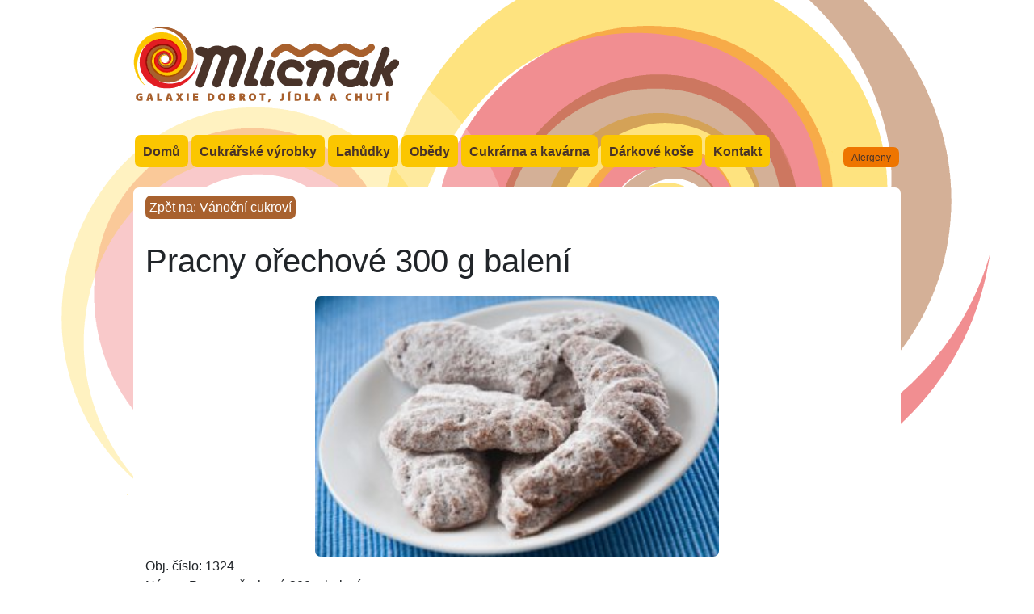

--- FILE ---
content_type: text/html; charset=utf-8
request_url: http://mlicnakcheb.cz/produkty/pracny-orechove/
body_size: 1883
content:


<!DOCTYPE html>
<html class="no-js" lang="en">
    <head>
        <meta charset="utf-8" />
        <title>
            
                Pracny ořechové 300 g balení | Mlíčňák
            
            
                
                    - Mlicnak
                
            
        </title>
        <meta name="description" content="" />
        <meta name="viewport" content="width=device-width, initial-scale=1" />

        
        <link rel="stylesheet" type="text/css" href="/static/css/mlicnak.7f2940e5eef3.css">
        <link rel="shortcut icon" href="/static/img/favicon.fc34798b0086.ico">
        <link rel="stylesheet" href="/static/bootstrap/css/bootstrap.min.css">


        
<link rel="stylesheet" type="text/css" href="/static/css/product.83ac503e5a65.css">

    </head>

    <body class="template-homepage">
        

        <div class="main">


            <a class="header_link" href="/">
                <div class="header">
                </div>
            </a>


            <div class="nav">
                <ul>
                    <a href="/">
                        <li>Domů</li>
                    </a>
                    <a href="/cukrarske-vyrobky/">
                        <li>Cukrářské výrobky</li>
                    </a>
                    <a href="/lahudky/">
                        <li>Lahůdky</li>
                    </a>
                    <a href="/obedy/">
                        <li>Obědy</li>
                    </a>
                    <a href="/cukrarna-a-kavarna/">
                        <li>Cukrárna a kavárna</li>
                    </a>
                    <a href="/darkove-kose/">
                        <li>Dárkové koše</li>
                    </a>
                    <a href="/kontakt/">
                        <li>Kontakt</li>
                    </a>
                    <a href="/alergeny/">
                        <li class="alergen_nav">Alergeny</li>
                    </a>
                </ul>
            </div>


            <div class="content">
                <div class="container">
                    

<a href="/sekce/vanocni-cukrovi/">
   <h2 class="back_button">Zpět na: Vánoční cukroví</h2>
</a>

<h1>Pracny ořechové 300 g balení</h1>

<div class="product_image">
    <img alt="VP_01_Pracny_orechove.jpg" height="193" src="/media/images/VP_01_Pracny_orechove.width-800.jpg" width="300">
</div>
<div class="product_number">Obj. číslo: 1324</div>
<div class="product_name">Název: Pracny ořechové 300 g balení</div>
<div class="product_description">Popis: Křehké vánoční pečivo s křupavými ořechy</div>
<div class="product_weight">Váha: 300 g</div>
<div class="product_price">Cena: 225,0&nbsp;Kč</div>
<div class="product_alergeny">Alergeny:
    <a href="/alergeny/">
        <span class="alergeny_tooltip">
            
            <div>1 - Obiloviny obsahující lepek, 1a - pšenice</div>
            
            <div>3 - Vejce</div>
            
            <div>7 - Mléko</div>
            
            <div>8 - Skořápkové plody, b - lískové ořechy, c - vlašské ořechy</div>
            
        </span>
    </a>
</div>





                </div>

            </div>

            <div class="footer">
                <div class="container">
                    <div class="row">
                        <div class="col-sm-3">
                            <img alt="karty.png" class="footer_image" height="117" src="/media/images/karty.width-220.png" width="220">
                        </div>
                        <div class="col-sm-9">
                            <div class="row">
                                <div class="col-sm-12">
                                    <a href="https://www.facebook.com/mlicnak.cheb.3">
                                    <table class="facebook_table">
                                        <tr>
                                            <td>Najdete nás<br>na facebooku</td>
                                            <td><img class="fb_logo" src="/static/img/fb.svg"></td>
                                        </tr>
                                    </table>
                                    </a>
                                </div>
                            </div>
                            <div class="row">
                                <div class="col-sm-5">
                                    <table>
<tr>
<td><strong>Prodejní doba:</strong></td>
</tr>
<tr>
<td>Pondělí - Pátek</td><td>08:00 - 17:30</td>
</tr>
<tr>
<td>Sobota</td><td>09:00 - 16:00</td>
</tr>
</tr>
<td>Neděle</td><td>zavřeno</td>
</table>
                                </div>
                                <div class="col-sm-3">
                                    <table>
<tr>
<td><strong>EKVITA DKM,s. r. o.</strong></td>
</tr>
<tr>
<td>Svobody 565/25</td>
</tr>
<tr>
<td>350 02 Cheb</td>
</tr>
</table>
                                </div>
                                <div class="col-sm-4">
                                    <table>
<tr>
<td>Telefon:</td><td>351 014 460</td>
</tr>
<tr>
<td>Mobil:</td><td>605 235 743</td>
</tr>
<tr>
<td>web:</td><td><a href="http://www.mlicnakcheb.cz/">mlicnakcheb.cz/</a></td>
</tr>
</table>
                                </div>
                            </div>
                        </div>
                    </div>
                </div>
            </div>

        </div>

        
        <script
                      src="https://code.jquery.com/jquery-3.4.1.min.js"
                      integrity="sha256-CSXorXvZcTkaix6Yvo6HppcZGetbYMGWSFlBw8HfCJo="
                      crossorigin="anonymous"></script>
        <script type="text/javascript" src="/static/js/mlicnak.a631218d2abc.js"></script>

        <!-- Global site tag (gtag.js) - Google Analytics -->
        <script async src="https://www.googletagmanager.com/gtag/js?id=UA-73796119-14"></script>
        <script>
          window.dataLayer = window.dataLayer || [];
          function gtag(){dataLayer.push(arguments);}
          gtag('js', new Date());

          gtag('config', 'UA-73796119-14');
        </script>

        
            
        
    </body>
</html>


--- FILE ---
content_type: text/css
request_url: http://mlicnakcheb.cz/static/css/mlicnak.7f2940e5eef3.css
body_size: 961
content:
body {
	font-family: Verdana,Geneva,sans-serif;
	background-image: url("/static/img/bg.306898969d1a.gif");
    background-position: center top;
    background-repeat: no-repeat;
    font-size: 10pt;
}

h1, h2, h3 {
    color: #A8612E;
    font-weight: normal;
}

.main h1 {
    margin-bottom: 20px;
    margin-top: 20px;
}

.main {
    max-width: 950px;
    margin: 0px auto;
    padding-bottom: 20px;
}

.content, .footer {
    border-radius: 7px;
    margin-top: 10px;
}

.content, .footer, .nav, .header {
    width: 100%;
}

.header_link {
    width: 330px;
    display: inline-block;
}

.header {
	background-image: url("/static/img/logo.543875ea0050.png");
    background-position: center left;
    background-repeat: no-repeat;
    height: 100px;
    margin-top: 30px;
    width: 330px;
}

.content {
    background-color: #FFFFFF;
    margin-top: 25px;
    overflow: hidden;
}

.footer {
    background-color: #a85f20;
    color: #FFFFFF;
    overflow: auto;
    padding-top: 10px;
    padding-bottom: 15px;
}

.footer .footer_image {
    width: 100%;
    height: auto;
    margin-bottom: 20px;
}

.footer a {
    color: #FFFFFF;
}

.footer .fb_logo {
    width: 60px;
    height: 60px;
    background-color: #FFFFFF;
    display: block;
    margin-left: 20px;
}

.footer .facebook_table {
    display: block;
    float: right;
    text-align: right;
    padding-bottom: 20px;
}

.nav {
    overflow: auto;
    margin: 25px -3px -3px 0;
}

.nav ul {
    width: 100%;
    margin: 0px;
    padding: 0px;
}

.nav ul li {
    display:block;
    list-style: none;
    background-color: #fbc600;
    color: #493329;
    font-weight: bold;
    border-radius: 7px;
    height: 40px;
    padding: 10px;
    float: left;
    margin-top: 5px;
    margin-left: 2px;
    margin-right: 2px;
    box-sizing: border-box;
    line-height: 140%;
}

.nav ul li img {
    height: 30px;
    width: 30px;
}

.nav ul .alergen_nav {
    margin-top: 20px;
    line-height: 65%;
    font-weight: normal;
    height: 25px;
    font-size: 12px;
    float: right;
    background-color: #EE7500;
}

.nav .active li {
    background-color: #e21d23;
    color: #fff;
}

img {
    border-radius: 7px;
}

.section_item img {
    display: block;
    width: 100%;
    height: 180px;
    object-fit: cover;
    border-raidus: 7px;
}

.section_item {
    float: left;
    width: 25%;
    min-width: 200px;
    height: 260px;
    padding: 10px;
    box-sizing: border-box;
    text-align: center;
}



.food_tables table {
    width: 100%;
}

.food_block {
    background-color: red;
    padding: 10px 10px 0px 10px;
    margin: -10px;
    border-radius: 7px;
    background-color: #CA9E64;
}

.left_food_block {
    height: 100%;
    background-color: #EE7500;
}


@media (min-width: 1200px) {
    .container{
        max-width: 930px;
    }
}

.daily_offer img {
    width: 100%;
    height: auto;
}

.daily_menu {
    padding: 6px;
}

tr.daily_menu_item {
    font-weight: bold;
}

.daily_menu_table {
    width: 100%;
    text-align: center;
}

.daily_menu_table td {
    border: 1px solid black;
    padding: 4px;
}

.daily_menu_table td.left {
    text-align: left;
}

.daily_menu_table td.right {
    text-align: right;
}


--- FILE ---
content_type: text/css
request_url: http://mlicnakcheb.cz/static/css/product.83ac503e5a65.css
body_size: 209
content:
.product_image {
    text-align: center;
}

.product_image img {
    max-width: 500px;
    width: 100%;
    height: auto;
}

.back_button {
    background-color: #A8612E;
    color: #FFF;
    padding: 5px;
    margin-top: 10px;
    border-radius: 7px;
    display: inline-block;
    font-size: 100%;
}

--- FILE ---
content_type: application/javascript
request_url: http://mlicnakcheb.cz/static/js/mlicnak.a631218d2abc.js
body_size: 117
content:
var pathname = window.location.pathname;

var active_link = $('a[href="' + pathname + '"]');



active_link.addClass("active");
